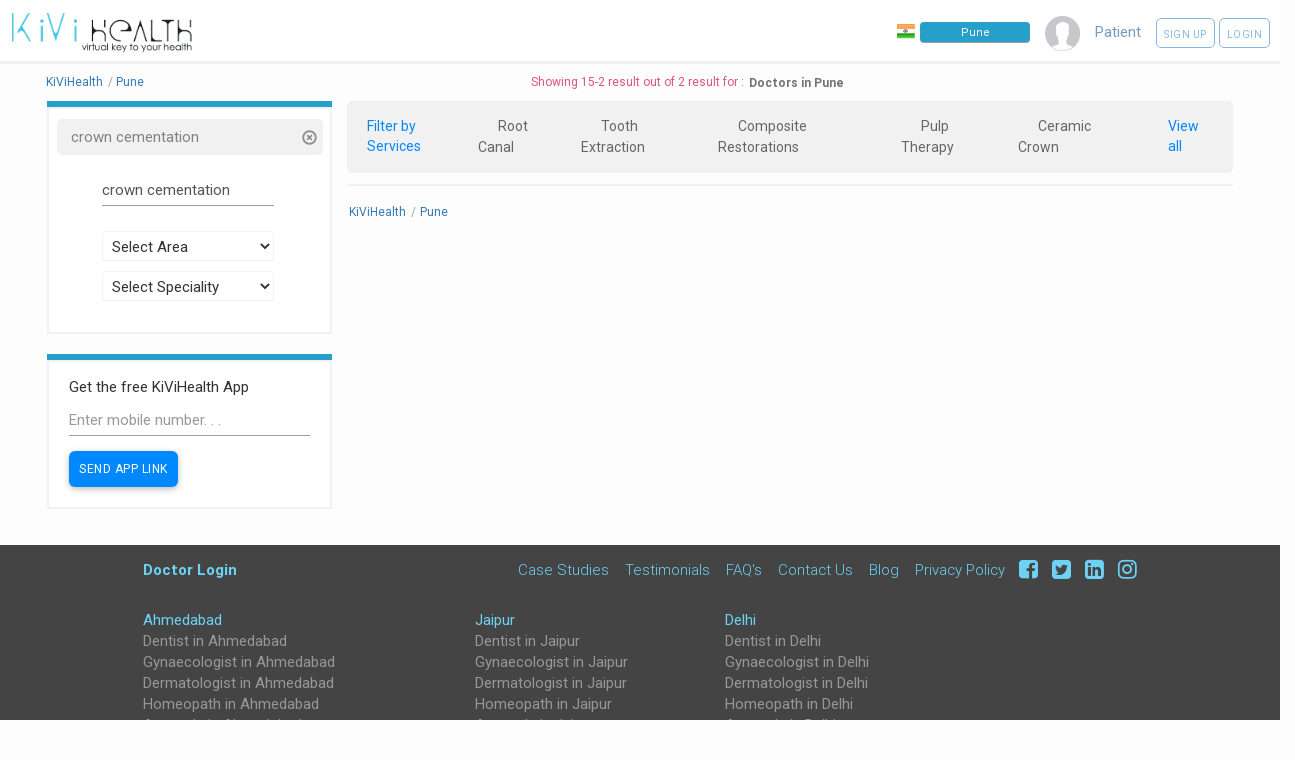

--- FILE ---
content_type: text/html; charset=UTF-8
request_url: https://kivihealth.com/service/pune/doctors/crown-cementation/2
body_size: 11732
content:
<!DOCTYPE HTML>
<html lang="en">
    <head>
        <title>
                            Crown Cementation -
                        Doctors in Pune - Book Appointment - See Profile - Read Reviews
        </title>
        <meta charset="UTF-8">
                        <meta name="viewport" content="width=device-width, initial-scale=1">
        <meta property="fb:page_id" content="434180810088531"/>
        <meta property="fb:admins" content="100000241375097, 539255534"/>
        <meta name="keywords" content="KiviHealth,crown cementation,Doctor,Pune Book online appointment with doctors, Book online appointments with diagnostic labs, Search doctors online, Search medical tests, Book health test, patients, preventive healthcare packages, KiViHealth , Buy medicines from pharmacy, Book online appointments for medical tests, Health timeline, Health checkup packages ">
        <meta name="description" property="og:description" content="">
        <meta property="og:title" content="Doctors in Pune Search doctors & tests and book online appointments with KiViHealth"/>
        <meta property="og:site_name" content="KiViHealth"/>
        <meta property="og:url" content="//kivihealth.com/"/>
        <meta property="og:image" content="https://files.kivihealth.com/images/kivi.png" />
        <meta name="robots" content="index,follow">
        <meta property="fb:app_id" content="820144991405121" />

        <link rel="stylesheet" href="https://cdn.kivihealth.com/bootstrap-star-rating/css/star-rating.min.css" />

        <script type="text/javascript" src="//ajax.googleapis.com/ajax/libs/jquery/2.2.4/jquery.min.js"></script>
        <script type="text/javascript" src="//ajax.googleapis.com/ajax/libs/jqueryui/1.11.4/jquery-ui.min.js"></script>
        <script type="text/javascript" src="https://cdn.kivihealth.com/twitter-bootstrap/3.3.6/js/bootstrap.min.js"></script>


        <link rel="stylesheet" href="https://cdn.kivihealth.com/materialize/0.97.5/css/materialize.min.css">
        <script type="text/javascript" src="https://cdn.kivihealth.com/materialize/0.97.5/js/materialize.min.js"></script>

        <link href="//fonts.googleapis.com/icon?family=Roboto|Lato" rel="stylesheet">
        <link rel="stylesheet" href="https://files.kivihealth.com/assets/css/material-font.css?v=1.0.22" />
        <link rel="stylesheet" href="https://cdn.kivihealth.com/jqueryui/1.11.4/jquery-ui.css">
        <link rel="stylesheet" href="https://files.kivihealth.com/lib/css/style.css?v=1.0.61">
        <link rel="stylesheet" href="https://cdn.kivihealth.com/font-awesome/4.6.3/css/font-awesome.min.css">

        <link rel="stylesheet" href="https://cdn.kivihealth.com/bootstrap3-dialog/1.35.2/css/bootstrap-dialog.min.css"/>
        <script type="text/javascript" src="https://cdn.kivihealth.com/bootstrap3-dialog/1.35.2/js/bootstrap-dialog.min.js"></script>
        <link rel="stylesheet" href="https://files.kivihealth.com/lib/css/index_style.css?v=1.0.61">
        <link rel="stylesheet" href="https://cdn.kivihealth.com/twitter-bootstrap/3.3.6/css/bootstrap.min.css">
        <link rel="stylesheet" href="https://files.kivihealth.com/assets/search/doctor/doctor.search.css?v=1.0.61">
        <style type="text/css">

        </style>

    </head>
    <body style="background-color:#fdfdfd;">
        <nav class="hide-on-small-only" style="box-shadow: none;border-bottom: 3px solid #f1f1f1 !important; ">
            <div class="nav-wrapper">
                <a href="/" class="" style="left:0% !important"><img src="https://files.kivihealth.com/images/kivi_logo_v1.jpg" style= "width: 180px;margin-left: 12px;height: auto"/></a>
                <ul id="nav-mobile" class="right" style="margin-right:10px">
                    <li class="navigation-item" style="margin-right: 15px;padding-top: 22px;">
                        <img src="https://files.kivihealth.com/images/india-flag.png" style= "width:18px;float:left;margin-right:5px" alt="India"/>
                        <input onClick="this.select();" type="text" class="navbar-city-switcher" id="cityBox" placeholder="Pune">
                    </li>
                    <li class="navigation-item" style="color:#789BBD;margin-right: 15px;"><img src="https://files.kivihealth.com/images/avtar110.png" style="height: 35px;width:35px"></li>

                                                                        <li class="navigation-item" style="color:#789BBD;margin-right:15px">Patient</li>
                            <li class="navigation-item">
                                <a class="waves-effect waves-light btn-large rounded-signup-button" href="/patient/login?signup=1">Sign up</a>
                                <a class="waves-effect waves-light btn-large rounded-login-button" href="/patient/login">Login</a>
                            </li>
                                                                
                </ul>
                             </div>
        </nav>
        <!-- mobile nav bar -->
        <div class="hide-on-med-and-up" style="background:#f1f1f1">
            <div class="row">
                <div class="col s12">
                    <div class="col s6 left">
                        <a href="/"><img src="https://files.kivihealth.com/images/kivihealth_logo.png" style= "float:left;width: 130px;height: 60px"/></a>
                    </div>
                    <div class="col s6 right" style="margin-top:20px;">
                        <ul style="float:right">
                        <li class="navigation-item right">
                            <img src="https://files.kivihealth.com/bundles/main/img/flag1.png" style= "width:18px;float:left" alt="India"/>
                            <input onClick="this.select();" type="text" class='navbar-city-switcher' id="cityBoxSmall" placeholder="Pune">
                        </li>
                    </ul>
                    </div>
                </div>
                <div class="col s12 center">
                    <ul>
                        <li class="navigation-item" style="color:#789BBD;"><img src="https://files.kivihealth.com/images/avtar110.png" style="height: 35px;"></li>
                                                                            <li class="navigation-item" style="color:#789BBD;margin-right:15px">Patient</li>
                            <li class="navigation-item">
                                <a class="waves-effect waves-light btn-large rounded-signup-button" href="/patient/login?signup=1">Sign up</a>
                                <a class="waves-effect waves-light btn-large rounded-login-button" href="/patient/login">Login</a>
                                <a class="waves-effect waves-light btn-large searchbutton rounded-login-button" ><i class="material-icons">search</i></a>
                            </li>
                                                                                    </ul>

                                        </div>
            </div>
        </div>

        <main>
            <div class="container" style="width:95%">
            <div id="searchContainer" style="width:100%;display: inline-block;">
                <div class="row">
                    <div id="resultsCount" class="left col-xs-12" style="color: #DC5476;text-align:center">
                        <div class="pull-left" style="padding-top: 10px;padding-right: 5px;font-size: 12px;">
                            <ul class="breadcrumb-container">
                                                                <li itemscope itemtype="http://schema.org/BreadcrumbList" position="1">
                                    <a itemprop="url" href="/"><span itemprop="name">KiViHealth</span></a><span class="breadcrumb-seperator">/</span>
                                </li>
                                                                <li itemscope itemtype="http://schema.org/BreadcrumbList" position="2">
                                    <a itemprop="url" href="/pune/doctors"><span itemprop="name">Pune</span></a>
                                                                    </li>
                                                                                            <ul>
                        </div>
                        <div style="margin-top: 10px;font-size: 12px; display: inline-flex;text-align: center;"><span>Showing 15-2 result out of 2 result for : </span><h1 style="font-weight: 600;color: #727272;margin-top: 2px;margin-bottom: 0px;font-size: 12px;margin-left: 5px;">Doctors in Pune</h1></div>
                    </div>
                    <div id="sideBar2" class="col s12 m12 l3" style="padding-top: 0px; float:left;top:90px ">
                        <div class="col s12 l12 m12" style="padding: 0px;border-bottom: 6px solid #27A0C9;">
                            <div class="col s12 m12 l12" style="padding: 0px;">

                            </div>
                        </div>
                        <div id="sideBar1" class="col s12 m12 l12" style="padding-top: 10px; float:left; ">
                            <div id="searchTitle" style="color: #337363;">
                                                                                                                                    <div class="col s12 m12 l12 filterDiv" onClick="$('#docname').val(''); $('#searchBtnNew').trigger('click');">
                                        <p class="overflow_set filterName" >&nbsp;crown cementation&nbsp;&nbsp;</p>
                                        <div class="cancelFilter" onClick="$('#docname').val(''); $('#searchBtnNew').trigger('click');" title="Remove Filter">
                                            <span class="glyphicon glyphicon-remove-circle glyphicon-align-right" aria-hidden="true"></span>
                                        </div>
                                    </div>
                                                            </div>
                            <form id="docsearchform" onsubmit="return false;">
                                <div class="form-group" >
                                    <div class="row">
                                    <div class="col s8 m8 l8" style="margin-top: 10px;margin-left: 16%;">
                                        <input type="text" id="docname" style="display: inline;font-size: 13px;" name="docname" class="form-control" placeholder="Doctor Name" value="crown cementation">
                                        <input type="hidden" id="isCoreInterestArea" value="">
                                    </div>
                                    <div class="col s8 m8 l8" style="margin-top: 10px;margin-left: 16%;">
                                        <input type="hidden" name="location" id="location" />
                                        <select class="browser-default" name='areasSelect' id='areasSelectList'>
                                            <option>Select Area</option>
                                                                                            <option>9 DRD</option>
                                                                                            <option>A.R. Shala</option>
                                                                                            <option>Adhale BK</option>
                                                                                            <option>Adivare</option>
                                                                                            <option>AFMC</option>
                                                                                            <option>Agoti</option>
                                                                                            <option>Airport Pune</option>
                                                                                            <option>Akurdi</option>
                                                                                            <option>Ala Pune</option>
                                                                                            <option>Alande</option>
                                                                                            <option>Alandi Chorachi</option>
                                                                                            <option>Alandi Devachi</option>
                                                                                            <option>Alegaon</option>
                                                                                            <option>Alegaon</option>
                                                                                            <option>Alephata</option>
                                                                                            <option>Ambade</option>
                                                                                            <option>Ambale</option>
                                                                                            <option>Ambarvet</option>
                                                                                            <option>Ambavade</option>
                                                                                            <option>Ambavane</option>
                                                                                            <option>Ambavane</option>
                                                                                            <option>Ambegaon BK</option>
                                                                                            <option>Ambeghar</option>
                                                                                            <option>Ambethan</option>
                                                                                            <option>Ambi</option>
                                                                                            <option>Amble</option>
                                                                                            <option>Amboli</option>
                                                                                            <option>Amboli</option>
                                                                                            <option>Amdabad</option>
                                                                                            <option>Ammunition Factory Khadki</option>
                                                                                            <option>Amondi</option>
                                                                                            <option>Anandnagar Pune</option>
                                                                                            <option>Anantnagar Nigade</option>
                                                                                            <option>Andgaon</option>
                                                                                            <option>Andhalgaon</option>
                                                                                            <option>Ane</option>
                                                                                            <option>Anjanavale</option>
                                                                                            <option>Anthurne</option>
                                                                                            <option>Antroli</option>
                                                                                            <option>Aptale</option>
                                                                                            <option>Apti</option>
                                                                                            <option>Armament</option>
                                                                                            <option>Arvi Haveli</option>
                                                                                            <option>Arvi Pune</option>
                                                                                            <option>Asane</option>
                                                                                            <option>Ashtapur</option>
                                                                                            <option>Audar</option>
                                                                                            <option>Aundh</option>
                                                                                            <option>Aundh Camp</option>
                                                                                            <option>Aundh T.S.</option>
                                                                                            <option>Avasari BK</option>
                                                                                            <option>Avhat</option>
                                                                                            <option>Avsari KH</option>
                                                                                            <option>Babhurdi</option>
                                                                                            <option>Bahul</option>
                                                                                            <option>Bajirao Road</option>
                                                                                            <option>Balewadi</option>
                                                                                            <option>Ballalwadi</option>
                                                                                            <option>Baner</option>
                                                                                            <option>Baner Gaon</option>
                                                                                            <option>Baner Road</option>
                                                                                            <option>Baramati</option>
                                                                                            <option>Baramati Court</option>
                                                                                            <option>Baramati MIDC</option>
                                                                                            <option>Barhanpur</option>
                                                                                            <option>Bari BK</option>
                                                                                            <option>Bavdhan</option>
                                                                                            <option>Bawada</option>
                                                                                            <option>Bazarwadi</option>
                                                                                            <option>Beam Wirelee Station</option>
                                                                                            <option>Bebedhol</option>
                                                                                            <option>Belawade</option>
                                                                                            <option>Belawadi</option>
                                                                                            <option>Belha</option>
                                                                                            <option>Belsar</option>
                                                                                            <option>Bet Narayan Maharaj</option>
                                                                                            <option>Bhadas</option>
                                                                                            <option>Bhamburde</option>
                                                                                            <option>Bhandgaon</option>
                                                                                            <option>Bhandgaon</option>
                                                                                            <option>Bhavani Peth</option>
                                                                                            <option>Bhavaninagar Pune</option>
                                                                                            <option>Bhekrai Nagar</option>
                                                                                            <option>Bhigwan</option>
                                                                                            <option>Bhigwan R S</option>
                                                                                            <option>Bhimashankar</option>
                                                                                            <option>Bhivadi</option>
                                                                                            <option>Bhivari</option>
                                                                                            <option>Bhodani</option>
                                                                                            <option>Bhondave Wadi</option>
                                                                                            <option>Bhongavali</option>
                                                                                            <option>Bhor</option>
                                                                                            <option>Bhorghar</option>
                                                                                            <option>Bhorgiri</option>
                                                                                            <option>Bhosari I.E.</option>
                                                                                            <option>Bhosarigoan</option>
                                                                                            <option>Bhose</option>
                                                                                            <option>Bhoyare</option>
                                                                                            <option>Bhugaon</option>
                                                                                            <option>Bhukum</option>
                                                                                            <option>Bhusari Colony</option>
                                                                                            <option>Bhutonde</option>
                                                                                            <option>Bibi</option>
                                                                                            <option>Bibvewadi</option>
                                                                                            <option>Bijawadi</option>
                                                                                            <option>Bopgaon</option>
                                                                                            <option>Bori</option>
                                                                                            <option>Bori Aindi</option>
                                                                                            <option>Bori BK</option>
                                                                                            <option>Bori Paradhi</option>
                                                                                            <option>Boribyal</option>
                                                                                            <option>Botanical Garden Pune</option>
                                                                                            <option>Budruk</option>
                                                                                            <option>Bund Garden Road</option>
                                                                                            <option>Burunjwadi</option>
                                                                                            <option>C D A O</option>
                                                                                            <option>C M E</option>
                                                                                            <option>Camp</option>
                                                                                            <option>Chakan</option>
                                                                                            <option>Chambli</option>
                                                                                            <option>Chandkhed</option>
                                                                                            <option>Chandoli BK</option>
                                                                                            <option>Charoli BK</option>
                                                                                            <option>Chas</option>
                                                                                            <option>Chas Pune</option>
                                                                                            <option>Chavand</option>
                                                                                            <option>Chikhalgaon</option>
                                                                                            <option>Chikhali</option>
                                                                                            <option>Chilewadi</option>
                                                                                            <option>Chimbli</option>
                                                                                            <option>Chinchani Camp</option>
                                                                                            <option>Chincholi</option>
                                                                                            <option>Chincholi</option>
                                                                                            <option>Chinchoshi</option>
                                                                                            <option>Chinchwad East</option>
                                                                                            <option>Chinchwadgaon</option>
                                                                                            <option>Cod Dehu Road</option>
                                                                                            <option>Congress House Road</option>
                                                                                            <option>Dahitane</option>
                                                                                            <option>Dalaj</option>
                                                                                            <option>Dapode</option>
                                                                                            <option>Dapodi</option>
                                                                                            <option>Dapodi Bazar</option>
                                                                                            <option>Dasve Lavasa</option>
                                                                                            <option>Dattawadi</option>
                                                                                            <option>Daund</option>
                                                                                            <option>Daundaj</option>
                                                                                            <option>Dawadi</option>
                                                                                            <option>Dawanewadi</option>
                                                                                            <option>Deccan Gymkhana</option>
                                                                                            <option>Degaon</option>
                                                                                            <option>Dehane</option>
                                                                                            <option>Dehu</option>
                                                                                            <option>Dehu Road Cantt</option>
                                                                                            <option>Delwadi</option>
                                                                                            <option>Deulgaonraja</option>
                                                                                            <option>Devale</option>
                                                                                            <option>Dhakale</option>
                                                                                            <option>Dhamane</option>
                                                                                            <option>Dhamani</option>
                                                                                            <option>Dhamari</option>
                                                                                            <option>Dhangavadi</option>
                                                                                            <option>Dhankawadi</option>
                                                                                            <option>Dhanore</option>
                                                                                            <option>Dhanore</option>
                                                                                            <option>Dhanori</option>
                                                                                            <option>Dhayari</option>
                                                                                            <option>Dhekalwadi</option>
                                                                                            <option>Dholwad</option>
                                                                                            <option>Dighi Camp</option>
                                                                                            <option>Dimbhe Colony</option>
                                                                                            <option>Dingore</option>
                                                                                            <option>Diwa</option>
                                                                                            <option>Donda</option>
                                                                                            <option>Donje</option>
                                                                                            <option>Dorlewadi</option>
                                                                                            <option>Dr.B.A. Chowk</option>
                                                                                            <option>Dukirkline</option>
                                                                                            <option>East Khadki</option>
                                                                                            <option>Eklahare</option>
                                                                                            <option>Erandawne</option>
                                                                                            <option>Ex. Serviceman Colony</option>
                                                                                            <option>Film Institute</option>
                                                                                            <option>Fulgaon</option>
                                                                                            <option>Gadad</option>
                                                                                            <option>Galandwadi</option>
                                                                                            <option>Ganegaon Dumala</option>
                                                                                            <option>Ganegaon Khalasa</option>
                                                                                            <option>Ganeshkhind</option>
                                                                                            <option>Gangapur KH</option>
                                                                                            <option>Garade</option>
                                                                                            <option>Gawadewadi</option>
                                                                                            <option>Ghodegaon Pune</option>
                                                                                            <option>Ghorpade Peth</option>
                                                                                            <option>Ghorpuri Bazar</option>
                                                                                            <option>Ghotavade</option>
                                                                                            <option>Ghotawadi</option>
                                                                                            <option>Ghotondi</option>
                                                                                            <option>Girawali</option>
                                                                                            <option>Girim</option>
                                                                                            <option>Godre</option>
                                                                                            <option>Gogalwadi E</option>
                                                                                            <option>Gohe BK</option>
                                                                                            <option>Gokhalenagar</option>
                                                                                            <option>Golegaon</option>
                                                                                            <option>Gondhale Nagar</option>
                                                                                            <option>Gopalwadi</option>
                                                                                            <option>Govt. Polytechnic</option>
                                                                                            <option>Gulani</option>
                                                                                            <option>Gulunche</option>
                                                                                            <option>Gunawadi</option>
                                                                                            <option>Gunjalwadi</option>
                                                                                            <option>Gunjawane</option>
                                                                                            <option>Gurholi</option>
                                                                                            <option>Guruwar Peth</option>
                                                                                            <option>H.E. Factory</option>
                                                                                            <option>Hadapsar</option>
                                                                                            <option>Hadpsar I.E.</option>
                                                                                            <option>Hargude</option>
                                                                                            <option>Harnas</option>
                                                                                            <option>Harni</option>
                                                                                            <option>Hatve BK</option>
                                                                                            <option>Hingangaon</option>
                                                                                            <option>Hingniberdi</option>
                                                                                            <option>Hinjewadi</option>
                                                                                            <option>Hirdoshi</option>
                                                                                            <option>Hivare</option>
                                                                                            <option>Hivare</option>
                                                                                            <option>Hivare BK</option>
                                                                                            <option>Hivare KH</option>
                                                                                            <option>Hol</option>
                                                                                            <option>I.A.T</option>
                                                                                            <option>Iaf Station</option>
                                                                                            <option>Inamgaon</option>
                                                                                            <option>Indapur</option>
                                                                                            <option>Indapur Bazar</option>
                                                                                            <option>Indrayaninagar</option>
                                                                                            <option>Induri</option>
                                                                                            <option>Infotech Park Hinjawadi</option>
                                                                                            <option>Inglun</option>
                                                                                            <option>Inglun</option>
                                                                                            <option>Ins Shivaji Lonavale</option>
                                                                                            <option>Jalgaon Kadepathar</option>
                                                                                            <option>Jambhali BK</option>
                                                                                            <option>Jambhe</option>
                                                                                            <option>Jambhori</option>
                                                                                            <option>Jambhut</option>
                                                                                            <option>Jategaon BK</option>
                                                                                            <option>Javalarjun</option>
                                                                                            <option>Jejuri</option>
                                                                                            <option>Jeur</option>
                                                                                            <option>Jhargadwadi</option>
                                                                                            <option>Jogwadi</option>
                                                                                            <option>Junnar</option>
                                                                                            <option>Kadadhe</option>
                                                                                            <option>Kadam Wak Wasti</option>
                                                                                            <option>Kadethan</option>
                                                                                            <option>Kadus</option>
                                                                                            <option>Kadve</option>
                                                                                            <option>Kaivalyadham</option>
                                                                                            <option>Kalamb</option>
                                                                                            <option>Kalamb Pune</option>
                                                                                            <option>Kalas</option>
                                                                                            <option>Kalashi</option>
                                                                                            <option>Kaldari</option>
                                                                                            <option>Kalewadi</option>
                                                                                            <option>Kalewadi</option>
                                                                                            <option>Kalthan No 1</option>
                                                                                            <option>Kalus</option>
                                                                                            <option>Kalyan</option>
                                                                                            <option>Kalyani Nagar</option>
                                                                                            <option>Kambaleshwar</option>
                                                                                            <option>Kambegi</option>
                                                                                            <option>Kamdhenunagar</option>
                                                                                            <option>Kamshet</option>
                                                                                            <option>Kamthadi</option>
                                                                                            <option>Kanakwadi</option>
                                                                                            <option>Kandali</option>
                                                                                            <option>Kangaon</option>
                                                                                            <option>Kanhe</option>
                                                                                            <option>Kanhersar</option>
                                                                                            <option>Kanhur</option>
                                                                                            <option>Kapad Ganj</option>
                                                                                            <option>Kapurhol</option>
                                                                                            <option>Karandi</option>
                                                                                            <option>Karandi BK</option>
                                                                                            <option>Karandi Khedebare</option>
                                                                                            <option>Karanjawane</option>
                                                                                            <option>Karanjawane</option>
                                                                                            <option>Karanje</option>
                                                                                            <option>Karanjgaon</option>
                                                                                            <option>Karawaghaj</option>
                                                                                            <option>Karda</option>
                                                                                            <option>Karegaon</option>
                                                                                            <option>Karegaon</option>
                                                                                            <option>Karhati</option>
                                                                                            <option>Kari</option>
                                                                                            <option>Karkhel</option>
                                                                                            <option>Karla</option>
                                                                                            <option>Karnawad</option>
                                                                                            <option>Karunj</option>
                                                                                            <option>Karve Nagar</option>
                                                                                            <option>Karvenagar</option>
                                                                                            <option>Kasari</option>
                                                                                            <option>Kasarsai</option>
                                                                                            <option>Kasarwadi</option>
                                                                                            <option>Kasba Peth</option>
                                                                                            <option>Kashedi</option>
                                                                                            <option>Kashing</option>
                                                                                            <option>Kasurdi</option>
                                                                                            <option>Katad Khana</option>
                                                                                            <option>Katfal</option>
                                                                                            <option>Kati</option>
                                                                                            <option>Katraj</option>
                                                                                            <option>Katyachiwadi</option>
                                                                                            <option>Kawtha</option>
                                                                                            <option>Kazad</option>
                                                                                            <option>Kedgaon Pune</option>
                                                                                            <option>Kelawade</option>
                                                                                            <option>Kendur</option>
                                                                                            <option>Kenjal</option>
                                                                                            <option>Kesnand</option>
                                                                                            <option>Ketkavale</option>
                                                                                            <option>Khadaki</option>
                                                                                            <option>Khadakwasla R.S.</option>
                                                                                            <option>Khadki</option>
                                                                                            <option>Khadki Bazar</option>
                                                                                            <option>Khadkumbe Exptl</option>
                                                                                            <option>Khalad</option>
                                                                                            <option>Khalumbre</option>
                                                                                            <option>Khamboli</option>
                                                                                            <option>Khamgaon</option>
                                                                                            <option>Khamgaon BK</option>
                                                                                            <option>Khamundi</option>
                                                                                            <option>Khanapur</option>
                                                                                            <option>Khanapur</option>
                                                                                            <option>Khanapur Haveli</option>
                                                                                            <option>Khandaj</option>
                                                                                            <option>Khandala</option>
                                                                                            <option>Khandi</option>
                                                                                            <option>Khandobachi Wadi</option>
                                                                                            <option>Khangaon</option>
                                                                                            <option>Khanote</option>
                                                                                            <option>Kharadi</option>
                                                                                            <option>Kharoshi</option>
                                                                                            <option>Khechare</option>
                                                                                            <option>Khed Shivapur</option>
                                                                                            <option>Khed Shivapur Baug</option>
                                                                                            <option>Khodad</option>
                                                                                            <option>Khondhwa KH</option>
                                                                                            <option>Khopodi</option>
                                                                                            <option>Khor</option>
                                                                                            <option>Khorochi</option>
                                                                                            <option>Khubi</option>
                                                                                            <option>Khutbhav</option>
                                                                                            <option>Kikvi</option>
                                                                                            <option>Kiwale</option>
                                                                                            <option>Kiwale</option>
                                                                                            <option>Kodapur</option>
                                                                                            <option>Kodit</option>
                                                                                            <option>Kohinde BK</option>
                                                                                            <option>Kolawade</option>
                                                                                            <option>Kolvadi</option>
                                                                                            <option>Kolvihire</option>
                                                                                            <option>Kolwadi</option>
                                                                                            <option>Kolwadi</option>
                                                                                            <option>Kolwan</option>
                                                                                            <option>Kondhanpur</option>
                                                                                            <option>Kondhapuri</option>
                                                                                            <option>Kondhawale</option>
                                                                                            <option>Kondhwa BK</option>
                                                                                            <option>Kondhwa Lh</option>
                                                                                            <option>Kondhwal</option>
                                                                                            <option>Koregaon Bhima</option>
                                                                                            <option>Koregaon Bhivar</option>
                                                                                            <option>Koregaon Mul</option>
                                                                                            <option>Koregaon Park</option>
                                                                                            <option>Korhale BK</option>
                                                                                            <option>Korhale KH</option>
                                                                                            <option>Kothale</option>
                                                                                            <option>Kothrud</option>
                                                                                            <option>Kothrud</option>
                                                                                            <option>Koyali</option>
                                                                                            <option>Kude BK</option>
                                                                                            <option>Kudje</option>
                                                                                            <option>Kule</option>
                                                                                            <option>Kunjirwadi</option>
                                                                                            <option>Kuran</option>
                                                                                            <option>Kuran BK</option>
                                                                                            <option>Kuravali</option>
                                                                                            <option>Kurkumbh</option>
                                                                                            <option>Kurkundi</option>
                                                                                            <option>Kuruli</option>
                                                                                            <option>Kurungwadi</option>
                                                                                            <option>Kurwande</option>
                                                                                            <option>Kurwandi</option>
                                                                                            <option>Kusgaon</option>
                                                                                            <option>Kusgaon</option>
                                                                                            <option>Kusgaon BK</option>
                                                                                            <option>Kushire BK</option>
                                                                                            <option>Kusur</option>
                                                                                            <option>Lakhangaon</option>
                                                                                            <option>Lakhewadi</option>
                                                                                            <option>Landewadi</option>
                                                                                            <option>Lasurna</option>
                                                                                            <option>Late</option>
                                                                                            <option>Law College Road</option>
                                                                                            <option>Lawale</option>
                                                                                            <option>Lohogaon</option>
                                                                                            <option>Lokmanya Bal Gangadhar Tilak Rd</option>
                                                                                            <option>Lokmanyanagar</option>
                                                                                            <option>Lonavala</option>
                                                                                            <option>Lonavala Bazar</option>
                                                                                            <option>Loni Bhapkar</option>
                                                                                            <option>Loni Deokar</option>
                                                                                            <option>Loni Dhamani</option>
                                                                                            <option>Loni Kalbhor</option>
                                                                                            <option>Lonikand</option>
                                                                                            <option>M.Phulenagar</option>
                                                                                            <option>Madanwadi</option>
                                                                                            <option>Madh</option>
                                                                                            <option>Madhukarnagar Patas</option>
                                                                                            <option>Mahalunge Ingale</option>
                                                                                            <option>Mahalunge Padwal</option>
                                                                                            <option>Mahude BK</option>
                                                                                            <option>Mahur</option>
                                                                                            <option>Malad</option>
                                                                                            <option>Malad</option>
                                                                                            <option>Malawali</option>
                                                                                            <option>Male</option>
                                                                                            <option>Male</option>
                                                                                            <option>Malegaon BK</option>
                                                                                            <option>Malegaon IRR Colony</option>
                                                                                            <option>Malewadi</option>
                                                                                            <option>Malshiras</option>
                                                                                            <option>Malthan</option>
                                                                                            <option>Malthan</option>
                                                                                            <option>Manappawasti</option>
                                                                                            <option>Manchar</option>
                                                                                            <option>Mandave</option>
                                                                                            <option>Mandavgan Farata</option>
                                                                                            <option>Mandhar</option>
                                                                                            <option>Mandki</option>
                                                                                            <option>Mandvi BK</option>
                                                                                            <option>Mangalwar Peth Pune</option>
                                                                                            <option>Mangaon</option>
                                                                                            <option>Mangrul</option>
                                                                                            <option>Manikdoh</option>
                                                                                            <option>Manjal Asani</option>
                                                                                            <option>Manjari BK</option>
                                                                                            <option>Manjari Farm</option>
                                                                                            <option>Margasni</option>
                                                                                            <option>Markal</option>
                                                                                            <option>Market Yard Pune</option>
                                                                                            <option>Marunji</option>
                                                                                            <option>Masulkar Colony</option>
                                                                                            <option>Mavdi Kade Pathar</option>
                                                                                            <option>Medad</option>
                                                                                            <option>Mekhali</option>
                                                                                            <option>Midc Kurkumbh</option>
                                                                                            <option>Midc Ranjangaon Ganpati</option>
                                                                                            <option>Model Colony</option>
                                                                                            <option>Mohamadwadi</option>
                                                                                            <option>Morgaon</option>
                                                                                            <option>Mose KH</option>
                                                                                            <option>Moshi</option>
                                                                                            <option>Mudhale</option>
                                                                                            <option>Mukhai</option>
                                                                                            <option>Mukund Nagar</option>
                                                                                            <option>Mukundnagar</option>
                                                                                            <option>Mundhva</option>
                                                                                            <option>Mundhva AV</option>
                                                                                            <option>Murti Modhave</option>
                                                                                            <option>Murum</option>
                                                                                            <option>Muthe</option>
                                                                                            <option>N I B M</option>
                                                                                            <option>N.C.L. Pune</option>
                                                                                            <option>N.D.A. Khadakwasla</option>
                                                                                            <option>N.I.A.</option>
                                                                                            <option>N.W. College</option>
                                                                                            <option>Naiphad</option>
                                                                                            <option>Nalavane</option>
                                                                                            <option>Nana Peth</option>
                                                                                            <option>Nanded</option>
                                                                                            <option>Nandgaon</option>
                                                                                            <option>Nane</option>
                                                                                            <option>Nangaon</option>
                                                                                            <option>Nanvij</option>
                                                                                            <option>Narayan Peth</option>
                                                                                            <option>Narayangaon</option>
                                                                                            <option>Narhe</option>
                                                                                            <option>Narodi</option>
                                                                                            <option>Nasrapur</option>
                                                                                            <option>Natambi</option>
                                                                                            <option>Nathachi Wadi</option>
                                                                                            <option>Navsahyadri</option>
                                                                                            <option>Naygaon</option>
                                                                                            <option>Naygaon</option>
                                                                                            <option>Nazare</option>
                                                                                            <option>Nazare Kade Pathar</option>
                                                                                            <option>Nehrunagar Pune</option>
                                                                                            <option>Nere</option>
                                                                                            <option>Netwad</option>
                                                                                            <option>Nhavare</option>
                                                                                            <option>Nhavi</option>
                                                                                            <option>Nhavi</option>
                                                                                            <option>Nigadi</option>
                                                                                            <option>Nighoje</option>
                                                                                            <option>Nimbut</option>
                                                                                            <option>Nimgaon Bhogi</option>
                                                                                            <option>Nimgaon Ketki</option>
                                                                                            <option>Nimgaon Khed</option>
                                                                                            <option>Nimgaon Mahalungi</option>
                                                                                            <option>Nimgaon Sava</option>
                                                                                            <option>Nimgiri</option>
                                                                                            <option>Nimone</option>
                                                                                            <option>Nimsakhar</option>
                                                                                            <option>Nira R S</option>
                                                                                            <option>Nirawaghaj</option>
                                                                                            <option>Nirgude</option>
                                                                                            <option>Nirgude</option>
                                                                                            <option>Nirgudsar</option>
                                                                                            <option>Nirvi</option>
                                                                                            <option>Nirwangi</option>
                                                                                            <option>Ordanance Dep Talegaon Dabhade</option>
                                                                                            <option>Ordnance Factory Dehu Road</option>
                                                                                            <option>Osade</option>
                                                                                            <option>Otur</option>
                                                                                            <option>Ozar</option>
                                                                                            <option>P.C.N.T.</option>
                                                                                            <option>Pabal</option>
                                                                                            <option>Pabe</option>
                                                                                            <option>Padvi</option>
                                                                                            <option>Pait</option>
                                                                                            <option>Palasdeo</option>
                                                                                            <option>Palu</option>
                                                                                            <option>Panawadi</option>
                                                                                            <option>Pandare</option>
                                                                                            <option>Pandheshwar</option>
                                                                                            <option>Pangare</option>
                                                                                            <option>Pangari</option>
                                                                                            <option>Panshet</option>
                                                                                            <option>Pargaon</option>
                                                                                            <option>Pargaon Memane</option>
                                                                                            <option>Pargaon Tarfe Ala</option>
                                                                                            <option>Pargaon Tarfe Avasari</option>
                                                                                            <option>Pargaon Tarfe Khed</option>
                                                                                            <option>Pargaon Tarfe Madh</option>
                                                                                            <option>Parinche</option>
                                                                                            <option>Parunde</option>
                                                                                            <option>Parvati</option>
                                                                                            <option>Parvati Gaon</option>
                                                                                            <option>Parvati Paytha</option>
                                                                                            <option>Parwadi</option>
                                                                                            <option>Pashan</option>
                                                                                            <option>Pasure</option>
                                                                                            <option>Patas</option>
                                                                                            <option>Paud</option>
                                                                                            <option>Paud Road</option>
                                                                                            <option>Paud Road</option>
                                                                                            <option>Pawananagar</option>
                                                                                            <option>Perne</option>
                                                                                            <option>Peth Pune</option>
                                                                                            <option>Phulawade</option>
                                                                                            <option>Phursungi</option>
                                                                                            <option>Pimpalgaon Joga</option>
                                                                                            <option>Pimpalgaon Mahalunge</option>
                                                                                            <option>Pimpalgaon Tarfa Narayangaon</option>
                                                                                            <option>Pimpalgaon Tarfe Chakan</option>
                                                                                            <option>Pimpalgaon Tarfe Ghoda</option>
                                                                                            <option>Pimpali</option>
                                                                                            <option>Pimpalwandi Pune</option>
                                                                                            <option>Pimparkhed</option>
                                                                                            <option>Pimple</option>
                                                                                            <option>Pimple Gurav</option>
                                                                                            <option>Pimple Nilakh</option>
                                                                                            <option>Pimple Saudagar</option>
                                                                                            <option>Pimpri</option>
                                                                                            <option>Pimpri BK</option>
                                                                                            <option>Pimpri BK</option>
                                                                                            <option>Pimpri Chinchwad</option>
                                                                                            <option>Pimpri Colony</option>
                                                                                            <option>Pimpri P F</option>
                                                                                            <option>Pimpri Pendhar</option>
                                                                                            <option>Pimpri Sandas</option>
                                                                                            <option>Pimpri Waghire</option>
                                                                                            <option>Pimpri-Chinchwad</option>
                                                                                            <option>Pimpri-Chinchwad</option>
                                                                                            <option>Pimpri-Chinchwad</option>
                                                                                            <option>Pingori</option>
                                                                                            <option>Pirangut</option>
                                                                                            <option>Pisarve</option>
                                                                                            <option>Pisavare</option>
                                                                                            <option>Pokhari</option>
                                                                                            <option>Pomgaon</option>
                                                                                            <option>Punawale</option>
                                                                                            <option>Pune Cantt East</option>
                                                                                            <option>Pune City H.O</option>
                                                                                            <option>Pune H.O</option>
                                                                                            <option>Pune New Bazar</option>
                                                                                            <option>R P T S Khandala</option>
                                                                                            <option>Rahu</option>
                                                                                            <option>Rahu Pimpalgaon</option>
                                                                                            <option>Rajegaon</option>
                                                                                            <option>Rajewadi</option>
                                                                                            <option>Rajgurunagar</option>
                                                                                            <option>Rajpur</option>
                                                                                            <option>Rajur</option>
                                                                                            <option>Rajuri</option>
                                                                                            <option>Rajuri</option>
                                                                                            <option>Rakh</option>
                                                                                            <option>Rangaon</option>
                                                                                            <option>Range Hills</option>
                                                                                            <option>Ranjane</option>
                                                                                            <option>Ranjangaon Ganpati</option>
                                                                                            <option>Ranjangaon Sandas</option>
                                                                                            <option>Ranjani</option>
                                                                                            <option>Ranmala</option>
                                                                                            <option>Rase</option>
                                                                                            <option>Rashtra Bhasha Bhavan</option>
                                                                                            <option>Rasta Peth</option>
                                                                                            <option>Ravangaon</option>
                                                                                            <option>Ravet</option>
                                                                                            <option>Raviwar Peth</option>
                                                                                            <option>Rayari</option>
                                                                                            <option>Redni</option>
                                                                                            <option>Retwadi</option>
                                                                                            <option>Rihe</option>
                                                                                            <option>Rohokadi</option>
                                                                                            <option>Roti</option>
                                                                                            <option>Rule</option>
                                                                                            <option>Rupeenagar</option>
                                                                                            <option>S R P F Daund</option>
                                                                                            <option>S.P. College</option>
                                                                                            <option>S.S.C.Exam Board</option>
                                                                                            <option>Saburdi</option>
                                                                                            <option>Sachapir Street</option>
                                                                                            <option>Sadalgaon</option>
                                                                                            <option>Sadashiv Peth</option>
                                                                                            <option>Sadumbre</option>
                                                                                            <option>Sahajpurwadi</option>
                                                                                            <option>Sakhar</option>
                                                                                            <option>Sakore</option>
                                                                                            <option>Sakori Tarfe Belha</option>
                                                                                            <option>Sakurde</option>
                                                                                            <option>Sal</option>
                                                                                            <option>Salisbury Park</option>
                                                                                            <option>Salumbre</option>
                                                                                            <option>Sanaswadi</option>
                                                                                            <option>Sandbhorwadi Exptl</option>
                                                                                            <option>Sangamner</option>
                                                                                            <option>Sangavi</option>
                                                                                            <option>Sangavi</option>
                                                                                            <option>Sangrun</option>
                                                                                            <option>Sangvi</option>
                                                                                            <option>Sansar</option>
                                                                                            <option>Sapkalwadi</option>
                                                                                            <option>Sarati</option>
                                                                                            <option>Sarole</option>
                                                                                            <option>Sasanenagar</option>
                                                                                            <option>Saswad</option>
                                                                                            <option>Sate</option>
                                                                                            <option>Saval</option>
                                                                                            <option>Savargaon</option>
                                                                                            <option>Savindane</option>
                                                                                            <option>Saygaon</option>
                                                                                            <option>Shaniwar Peth Pune</option>
                                                                                            <option>Shelgaon</option>
                                                                                            <option>Shere</option>
                                                                                            <option>Shetfalgade</option>
                                                                                            <option>Shetphal Haveli</option>
                                                                                            <option>Shiavane</option>
                                                                                            <option>Shikrapur</option>
                                                                                            <option>Shind</option>
                                                                                            <option>Shindavane</option>
                                                                                            <option>Shindewadi</option>
                                                                                            <option>Shinoli</option>
                                                                                            <option>Shirapur</option>
                                                                                            <option>Shirasane</option>
                                                                                            <option>Shirasgaonkata</option>
                                                                                            <option>Shiravali</option>
                                                                                            <option>Shirgaon</option>
                                                                                            <option>Shirgaon</option>
                                                                                            <option>Shirkoli</option>
                                                                                            <option>Shiroli</option>
                                                                                            <option>Shiroli B K</option>
                                                                                            <option>Shirsatwadi</option>
                                                                                            <option>Shirsuphal</option>
                                                                                            <option>Shirur Pune</option>
                                                                                            <option>Shivaji Housing Society</option>
                                                                                            <option>Shivaji Nagar</option>
                                                                                            <option>Shivajinagar</option>
                                                                                            <option>Shivajinagar H.O</option>
                                                                                            <option>Shivajinagar Pune</option>
                                                                                            <option>Shivali</option>
                                                                                            <option>Shivane</option>
                                                                                            <option>Shivare</option>
                                                                                            <option>Shivari</option>
                                                                                            <option>Shive</option>
                                                                                            <option>Shivnagar</option>
                                                                                            <option>Shriprayagdham</option>
                                                                                            <option>Shukrawar Peth Pune</option>
                                                                                            <option>Sinhgad Technical Education Society</option>
                                                                                            <option>Solu</option>
                                                                                            <option>Someshwarnagar</option>
                                                                                            <option>Sonari</option>
                                                                                            <option>Songaon</option>
                                                                                            <option>Sopannagar</option>
                                                                                            <option>Srpf</option>
                                                                                            <option>Supa Pune</option>
                                                                                            <option>Surwad</option>
                                                                                            <option>Sus</option>
                                                                                            <option>Swargate</option>
                                                                                            <option>Swargate Chowk</option>
                                                                                            <option>T.V. Nagar</option>
                                                                                            <option>Takali Bhima</option>
                                                                                            <option>Takave KH</option>
                                                                                            <option>Takawe BK</option>
                                                                                            <option>Taklihaji</option>
                                                                                            <option>Talegaon Dabhade</option>
                                                                                            <option>Talegaon Dhamdhere</option>
                                                                                            <option>Talegaon G H</option>
                                                                                            <option>Taleghar</option>
                                                                                            <option>Taleran</option>
                                                                                            <option>Talwade</option>
                                                                                            <option>Tambad</option>
                                                                                            <option>Tambe</option>
                                                                                            <option>Tandali</option>
                                                                                            <option>Tandulwadi</option>
                                                                                            <option>Taparewadi</option>
                                                                                            <option>Tav</option>
                                                                                            <option>Tavshi</option>
                                                                                            <option>Tekawade</option>
                                                                                            <option>Telewadi</option>
                                                                                            <option>Thathawade</option>
                                                                                            <option>Thergaon</option>
                                                                                            <option>Theur</option>
                                                                                            <option>Thugaon</option>
                                                                                            <option>Tirpad</option>
                                                                                            <option>Titeghar</option>
                                                                                            <option>Tiwai Hills</option>
                                                                                            <option>Tokawade</option>
                                                                                            <option>Tondal</option>
                                                                                            <option>Udapur</option>
                                                                                            <option>Udhat</option>
                                                                                            <option>Umbraj</option>
                                                                                            <option>Umbre Navlakh</option>
                                                                                            <option>Undawadi K P</option>
                                                                                            <option>Undawadi Supa</option>
                                                                                            <option>Uralgaon</option>
                                                                                            <option>Uravade</option>
                                                                                            <option>Urse</option>
                                                                                            <option>Uruli Devachi</option>
                                                                                            <option>Urulikanchan</option>
                                                                                            <option>Utchil</option>
                                                                                            <option>Utroli</option>
                                                                                            <option>Uttamnagar</option>
                                                                                            <option>Vada Pune</option>
                                                                                            <option>Vadaj</option>
                                                                                            <option>Vadapuri</option>
                                                                                            <option>Vadebholhai</option>
                                                                                            <option>Vadeshwar</option>
                                                                                            <option>Vadgaon Anand</option>
                                                                                            <option>Vadgaon Budruk</option>
                                                                                            <option>Vadgaon Dalache</option>
                                                                                            <option>Vadgaon Ghenanad</option>
                                                                                            <option>Vadgaon Kandali</option>
                                                                                            <option>Vadgaon Kashimbeg</option>
                                                                                            <option>Vadgaon Nimbalkar</option>
                                                                                            <option>Vadgaon Peer</option>
                                                                                            <option>Vadgaon Pune</option>
                                                                                            <option>Vadgaon Rasai</option>
                                                                                            <option>Vadgaon Sahani</option>
                                                                                            <option>Vadgaon Sheri</option>
                                                                                            <option>Vadhu BK</option>
                                                                                            <option>Vadki</option>
                                                                                            <option>Vagholi</option>
                                                                                            <option>Valati</option>
                                                                                            <option>Valha</option>
                                                                                            <option>Vanpuri</option>
                                                                                            <option>Vaphgaon</option>
                                                                                            <option>Varale</option>
                                                                                            <option>Vardade</option>
                                                                                            <option>Varkute KH</option>
                                                                                            <option>Varodi KH</option>
                                                                                            <option>Varoti BK</option>
                                                                                            <option>Varude</option>
                                                                                            <option>Varude</option>
                                                                                            <option>Varvand</option>
                                                                                            <option>Varye BK</option>
                                                                                            <option>Vasuli</option>
                                                                                            <option>Veer</option>
                                                                                            <option>Vehergaon</option>
                                                                                            <option>Velhe</option>
                                                                                            <option>Velu</option>
                                                                                            <option>Velvand</option>
                                                                                            <option>Venavadi</option>
                                                                                            <option>Vetale</option>
                                                                                            <option>Vidyanagar Pune</option>
                                                                                            <option>Viman nagar</option>
                                                                                            <option>Vishnupuri</option>
                                                                                            <option>Vishrantwadi</option>
                                                                                            <option>Vithalwadi</option>
                                                                                            <option>Vyahali</option>
                                                                                            <option>Waghapur</option>
                                                                                            <option>Wagholi</option>
                                                                                            <option>wakad</option>
                                                                                            <option>Wakad</option>
                                                                                            <option>Waki</option>
                                                                                            <option>Waki BK</option>
                                                                                            <option>Walchandnagar</option>
                                                                                            <option>Walki</option>
                                                                                            <option>Walunj</option>
                                                                                            <option>Wangani</option>
                                                                                            <option>Wanowarie</option>
                                                                                            <option>Warje</option>
                                                                                            <option>Washere</option>
                                                                                            <option>Watluj</option>
                                                                                            <option>Winzer</option>
                                                                                            <option>Yamunanagar</option>
                                                                                            <option>Yavat</option>
                                                                                            <option>Yavat R S</option>
                                                                                            <option>Yedgaon</option>
                                                                                            <option>Yenere</option>
                                                                                            <option>Yeniye BK</option>
                                                                                            <option>Yerwada</option>
                                                                                            <option>Yerwada T.S.</option>
                                                                                    </select>
                                    </div>
                                    <div class="col s8 m8 l8" style="margin-top: 10px;margin-left: 16%;">
                                        <input type="hidden" name="speciality" id="speciality" />
                                        <select class="browser-default" name='specialitySelect' id='specialitySelectList'>
                                            <option>Select Speciality</option>
                                                                                            <option>Abdominoplasty</option>
                                                                                            <option>Acupuncturist</option>
                                                                                            <option>Addiction Psychiatrist</option>
                                                                                            <option>Adult Psychiatrist</option>
                                                                                            <option>Aesthetic Cosmetologist</option>
                                                                                            <option>Allergist</option>
                                                                                            <option>Anaesthesiologist</option>
                                                                                            <option>Audiologist</option>
                                                                                            <option>Audiologist and Speech Therapist</option>
                                                                                            <option>Ayurveda</option>
                                                                                            <option>Beauty Therapist</option>
                                                                                            <option>Cardio Surgeon</option>
                                                                                            <option>Cardiologist</option>
                                                                                            <option>Cardiovascular Surgeon</option>
                                                                                            <option>Chest Physician</option>
                                                                                            <option>Chiropractor</option>
                                                                                            <option>Clinical Psychologist</option>
                                                                                            <option>Consultant Physician</option>
                                                                                            <option>Cosmetic Gynecology</option>
                                                                                            <option>Cosmetologist</option>
                                                                                            <option>Critical Care</option>
                                                                                            <option>Dental Surgeon</option>
                                                                                            <option>Dentist</option>
                                                                                            <option>Dermatologist</option>
                                                                                            <option>Dermatologist Cosmetologist</option>
                                                                                            <option>Diabetologist</option>
                                                                                            <option>Dietitian</option>
                                                                                            <option>Electohomeopathy</option>
                                                                                            <option>Emergency Medicine</option>
                                                                                            <option>Emotionalwellbeing</option>
                                                                                            <option>Endocrinologist</option>
                                                                                            <option>Endodontist</option>
                                                                                            <option>Endovascular Surgeon</option>
                                                                                            <option>ENT Specialist</option>
                                                                                            <option>Eye Surgeon</option>
                                                                                            <option>Family Physician</option>
                                                                                            <option>Gastro Physician</option>
                                                                                            <option>Gastro Surgeon</option>
                                                                                            <option>Gastroenterologist</option>
                                                                                            <option>General Medicine</option>
                                                                                            <option>General Medicine Therapeutics Endocrinology</option>
                                                                                            <option>General Physician</option>
                                                                                            <option>General Physician Diabetologist</option>
                                                                                            <option>General Practice</option>
                                                                                            <option>General Practitioner</option>
                                                                                            <option>General Surgeon</option>
                                                                                            <option>General Surgery</option>
                                                                                            <option>Genetic Counsellor</option>
                                                                                            <option>Geriatrician</option>
                                                                                            <option>Gynaecologist</option>
                                                                                            <option>Gynecologist Obstetrician</option>
                                                                                            <option>Haemotologist</option>
                                                                                            <option>Hair Stylist</option>
                                                                                            <option>Health Psychologist</option>
                                                                                            <option>Hepatologist</option>
                                                                                            <option>Homeopath</option>
                                                                                            <option>Implantologist</option>
                                                                                            <option>Infectious Disease</option>
                                                                                            <option>Integrative Nutrition Scientist &amp; Dietetics</option>
                                                                                            <option>Intensive Care</option>
                                                                                            <option>Internal Medicine</option>
                                                                                            <option>Interventional Pain Physician</option>
                                                                                            <option>Interventional Radiologist</option>
                                                                                            <option>Interventional Radiologist and Endovascular Specialist</option>
                                                                                            <option>JivikaVaccination</option>
                                                                                            <option>Kidney Transplant Surgeon</option>
                                                                                            <option>Laparoscopic Surgeon</option>
                                                                                            <option>Liver Transplant Surgeon</option>
                                                                                            <option>Maxillofacial Surgery</option>
                                                                                            <option>Naturopathy</option>
                                                                                            <option>Nephrologist</option>
                                                                                            <option>Neuro Physician</option>
                                                                                            <option>Neuro Surgeon</option>
                                                                                            <option>Neurologist</option>
                                                                                            <option>Neuropsychiatrist</option>
                                                                                            <option>NeuroSurgery </option>
                                                                                            <option>Nutritionist</option>
                                                                                            <option>Occupational Therapist</option>
                                                                                            <option>Oncologist</option>
                                                                                            <option>Oncosurgeon</option>
                                                                                            <option>Ophthalmologist</option>
                                                                                            <option>Oral maxillofacial surgeon</option>
                                                                                            <option>Oral Medicine and Radiology</option>
                                                                                            <option>Oral Surgeon</option>
                                                                                            <option>Orthodontist</option>
                                                                                            <option>Orthopaedician</option>
                                                                                            <option>Orthopedic Surgeon</option>
                                                                                            <option>Osteopathy</option>
                                                                                            <option>Otolaryngology</option>
                                                                                            <option>Pain Physician   </option>
                                                                                            <option>Pathologist</option>
                                                                                            <option>Pediatric Dentist</option>
                                                                                            <option>Pediatric Dermatologist</option>
                                                                                            <option>Pediatric Endocrinologist</option>
                                                                                            <option>Pediatric Gastroenterologist</option>
                                                                                            <option>Pediatric Occupational Therapist</option>
                                                                                            <option>Pediatric Orthopaedic Surgeon</option>
                                                                                            <option>Pediatric Orthopedician</option>
                                                                                            <option>Pediatric Physiotherapist</option>
                                                                                            <option>Pediatric Speech Therapist</option>
                                                                                            <option>Pediatric Surgeon</option>
                                                                                            <option>Pediatrician</option>
                                                                                            <option>Periodontist</option>
                                                                                            <option>Physiotherapist</option>
                                                                                            <option>Physiotherapist JHH</option>
                                                                                            <option>Piles Specialists</option>
                                                                                            <option>Plastic Surgeon</option>
                                                                                            <option>Podiatrician</option>
                                                                                            <option>Preventive Dentist</option>
                                                                                            <option>Proctologist</option>
                                                                                            <option>Prosthetist &amp; Orthotist</option>
                                                                                            <option>Prosthodontist</option>
                                                                                            <option>Psychiatrist</option>
                                                                                            <option>Psychologist</option>
                                                                                            <option>Pulmonologist</option>
                                                                                            <option>Radiologist</option>
                                                                                            <option>Rheumatologist</option>
                                                                                            <option>Sales</option>
                                                                                            <option>Sexologist</option>
                                                                                            <option>Siddha</option>
                                                                                            <option>Skin Specialist</option>
                                                                                            <option>Sleep Specialist</option>
                                                                                            <option>Spine Surgeon</option>
                                                                                            <option>Sports Medicine</option>
                                                                                            <option>Stomatologist</option>
                                                                                            <option>Thoracic Surgeon</option>
                                                                                            <option>Transplant Surgeon</option>
                                                                                            <option>Unani</option>
                                                                                            <option>Urogynecologist</option>
                                                                                            <option>Urologist</option>
                                                                                            <option>Vascular Surgeon</option>
                                                                                            <option>Veterinary</option>
                                                                                            <option>Vulvovaginal Aesthetic Surgeon</option>
                                                                                    </select>
                                    </div>
                                    </div>

                                    <script>
                                        $('#areasSelectList').on('change', function(){
                                            $('#areasSelectList').val($(this).val());
                                            $("#searchBtnNew").trigger("click");
                                        });
                                        $('#specialitySelectList').on('change', function(){
                                            $('#speciality').val($(this).val());
                                            $("#searchBtnNew").trigger("click");
                                        });
                                                                                                                    </script>
                                    <div class="col-xs-12" style="margin-top: 10px;">
                                        <input type="submit" style="font-size: 14px; padding-left: 20px; padding-right: 20px; background-color: #337363;" value="Search" class="btn btn-default btnSearchBtn hidden" id="searchBtnNew">
                                    </div>
                                </div>
                            </form>
                                                                                        

                                                                                                                                            <div class="famous-areas" style="color:#5d5a5a;">
                                                                                            </div>
                        </div><!-- END OF SEARCHBOX -->
                        <div class="col s12 l12 m12" style="padding: 0px;border-bottom: 6px solid #27A0C9;margin-top:20px;">
                            <div class="col s12 m12 l12" style="padding: 0px;">

                            </div>
                        </div>
                        <div id="sideBar1" class="col s12 m12 l12" style="padding-top: 10px; float:left; ">
                            <div class="row">
                                <div class="col-xs-12" style="padding-left: 20px !important;padding-right: 20px !important;">
                                    <form class="download-form" name="submit-number" method="post">
                                        <div class="title" style="margin-top:5px;">
                                            Get the free KiViHealth App
                                        </div>
                                        <input id="input-number" name="mobile_number" class="form-control input-sm" type="text" value="" maxlength="10" placeholder="Enter mobile number. . ." style="padding-top: 7px;">
                                        <input class="btn btn-success btn-sm fancybox" type="button" id="sendapplink" value="Send App Link" style="border: none;background: #08f;margin-right:10px;border-radius: 6px;font-size: 12px !important;">
                                    </form>
                                </div>
                            </div>
                        </div>
                        <div id="feedDiv" class="col s12 m12 l12" style="padding-top: 10px; float:left; ">
                                                    </div>
                    </div>
                    <!-- top bar for search -->

                    <img src="https://files.kivihealth.com/images/bx_loader.gif" id='imgLoader' style='display: block; position: absolute; left: 0; top: 350px; right: 0; margin: auto; z-index: 5;'>
                    <div id="searchResults" class="searchresults col s12 l9 m12" id="docs">
                        <!-- deletedfrom here -->
                                                                            <div class="filtercontainer" style="">
                                <div style="display: flex;justify-content: space-between;">
                                    <p style="margin: 0px;color: #08f;font-size: 14px;margin-right: 10px;">Filter by Services</p>
                                                                                                                                                                                        <div class="servicelist" style="">
                                                                                    <div><a class="filter-item" href="/service/pune/doctors/root-canal">Root Canal</a></div>
                                                                                    <div><a class="filter-item" href="/service/pune/doctors/tooth-extraction">Tooth Extraction</a></div>
                                                                                    <div><a class="filter-item" href="/service/pune/doctors/composite-restorations">Composite Restorations</a></div>
                                                                                    <div><a class="filter-item" href="/service/pune/doctors/pulp-therapy">Pulp Therapy</a></div>
                                                                                    <div><a class="filter-item" href="/service/pune/doctors/ceramic-crown">Ceramic Crown</a></div>
                                                                            </div>
                                </div>
                                <div style="display: flex;justify-content: space-between;">
                                    <div class="filter-item" style="margin-right: 0px;color: #08f;font-size: 14px;" data-toggle="modal" data-target="#claimdialoge">View all</div>
                                </div>
                            </div>
                                                <div class="searchContainer">
                                                             <!-- Because first line is ZEROth Line, and I'm too lazy to put the counter at bottom :( - Deepak -->
                                                                                    </div>
                        <div class="row" style="margin-top: 15px; margin-bottom: 0px;margin-left: 2px;">
                            <ul class="breadcrumb-container">
                                                                <li itemscope itemtype="http://schema.org/BreadcrumbList" position="1">
                                    <a itemprop="url" href="/"><span itemprop="name">KiViHealth</span></a><span class="breadcrumb-seperator">/</span>
                                </li>
                                                                <li itemscope itemtype="http://schema.org/BreadcrumbList" position="2">
                                    <a itemprop="url" href="/pune/doctors"><span itemprop="name">Pune</span></a>
                                                                    </li>
                                                                                            <ul>
                        </div>
                        <div class="row text-center">
                            <div class="pagination">
                                                            </div>
                        </div>
                        <div class="row" style="margin-bottom:0px;">
                                                    </div>
                    </div>
                </div>
            </div>
        </div>
                            <div id="claimdialoge" class="modal fade in" tabindex="-1" role="dialog">
                <div class="modal-dialog" role="document">
                    <div class="modal-content">
                        <div class="modal-header">
                            <h4 class="modal-title">Search Services</h4>
                        </div>
                        <div class="modal-body" style="padding-top:0px;max-height:450px;overflow-y:auto;padding-left:0px;padding-right:0px">
                            <div class="service-search-container">
                                <form>
                                    <div class="form-group" style="margin-bottom: 0px;">
                                        <input type="email" class="form-control service-search" id="servicesearch" placeholder="Search Your Service here">
                                    </div>
                                </form>
                            </div>
                            <div id="authorizeClaimSection" style="height: 350px; overflow-y: auto;">
                                <div class="result-container">
                                                                                                                                                    
                                                                            <div class="row result-item service" data-item-name="Abscess Drainage">
                                            <a href="/service/pune/doctors/abscess-drainage/2">
                                                <span>Abscess Drainage</span>
                                            </a>
                                        </div>
                                                                            <div class="row result-item service" data-item-name="Allergy Treatments">
                                            <a href="/service/pune/doctors/allergy-treatments/2">
                                                <span>Allergy Treatments</span>
                                            </a>
                                        </div>
                                                                            <div class="row result-item service" data-item-name="Ceramic Crown">
                                            <a href="/service/pune/doctors/ceramic-crown/2">
                                                <span>Ceramic Crown</span>
                                            </a>
                                        </div>
                                                                            <div class="row result-item service" data-item-name="Collagen Injections">
                                            <a href="/service/pune/doctors/collagen-injections/2">
                                                <span>Collagen Injections</span>
                                            </a>
                                        </div>
                                                                            <div class="row result-item service" data-item-name="Complete Denture">
                                            <a href="/service/pune/doctors/complete-denture/2">
                                                <span>Complete Denture</span>
                                            </a>
                                        </div>
                                                                            <div class="row result-item service" data-item-name="Composite Filling">
                                            <a href="/service/pune/doctors/composite-filling/2">
                                                <span>Composite Filling</span>
                                            </a>
                                        </div>
                                                                            <div class="row result-item service" data-item-name="Composite Restorations">
                                            <a href="/service/pune/doctors/composite-restorations/2">
                                                <span>Composite Restorations</span>
                                            </a>
                                        </div>
                                                                            <div class="row result-item service" data-item-name="Crown Cementation">
                                            <a href="/service/pune/doctors/crown-cementation/2">
                                                <span>Crown Cementation</span>
                                            </a>
                                        </div>
                                                                            <div class="row result-item service" data-item-name="Denture Repair">
                                            <a href="/service/pune/doctors/denture-repair/2">
                                                <span>Denture Repair</span>
                                            </a>
                                        </div>
                                                                            <div class="row result-item service" data-item-name="Dermaroller Therapy">
                                            <a href="/service/pune/doctors/dermaroller-therapy/2">
                                                <span>Dermaroller Therapy</span>
                                            </a>
                                        </div>
                                                                            <div class="row result-item service" data-item-name="Metal Crown">
                                            <a href="/service/pune/doctors/metal-crown/2">
                                                <span>Metal Crown</span>
                                            </a>
                                        </div>
                                                                            <div class="row result-item service" data-item-name="Mole Removal">
                                            <a href="/service/pune/doctors/mole-removal/2">
                                                <span>Mole Removal</span>
                                            </a>
                                        </div>
                                                                            <div class="row result-item service" data-item-name="Night Guard">
                                            <a href="/service/pune/doctors/night-guard/2">
                                                <span>Night Guard</span>
                                            </a>
                                        </div>
                                                                            <div class="row result-item service" data-item-name="Orthodontic Treatment">
                                            <a href="/service/pune/doctors/orthodontic-treatment/2">
                                                <span>Orthodontic Treatment</span>
                                            </a>
                                        </div>
                                                                            <div class="row result-item service" data-item-name="Pulp Therapy">
                                            <a href="/service/pune/doctors/pulp-therapy/2">
                                                <span>Pulp Therapy</span>
                                            </a>
                                        </div>
                                                                            <div class="row result-item service" data-item-name="Radiofrequency Ablation">
                                            <a href="/service/pune/doctors/radiofrequency-ablation/2">
                                                <span>Radiofrequency Ablation</span>
                                            </a>
                                        </div>
                                                                            <div class="row result-item service" data-item-name="Root Canal">
                                            <a href="/service/pune/doctors/root-canal/2">
                                                <span>Root Canal</span>
                                            </a>
                                        </div>
                                                                            <div class="row result-item service" data-item-name="Skin Biopsy">
                                            <a href="/service/pune/doctors/skin-biopsy/2">
                                                <span>Skin Biopsy</span>
                                            </a>
                                        </div>
                                                                            <div class="row result-item service" data-item-name="Suture Removal">
                                            <a href="/service/pune/doctors/suture-removal/2">
                                                <span>Suture Removal</span>
                                            </a>
                                        </div>
                                                                            <div class="row result-item service" data-item-name="Suvarna Prasan">
                                            <a href="/service/pune/doctors/suvarna-prasan/2">
                                                <span>Suvarna Prasan</span>
                                            </a>
                                        </div>
                                                                            <div class="row result-item service" data-item-name="Tooth Extraction">
                                            <a href="/service/pune/doctors/tooth-extraction/2">
                                                <span>Tooth Extraction</span>
                                            </a>
                                        </div>
                                                                            <div class="row result-item service" data-item-name="Ultrasonic Scaling">
                                            <a href="/service/pune/doctors/ultrasonic-scaling/2">
                                                <span>Ultrasonic Scaling</span>
                                            </a>
                                        </div>
                                                                    </div>
                            </div>
                        </div>
                        <div id="claimfooter" class="modal-footer" style="border:none;text-align:center;display:none">
                            <button type="button" class="btn btn-primary" style="background: #fff;border: none;box-shadow: none;color: #08f;font-size: 17px;font-weight: 300;" onclick="goBackToProfile()">Go Back to Profiles</button>
                        </div>
                    </div><!-- /.modal-content -->
                </div><!-- /.modal-dialog -->
            </div>
                </main>
<div class="navbar-city-switcher-suggestions" style="z-index:100;"></div>
            <style>
   .footer-copyright a{
        font-weight: 600;
        color : #6dd2f4;
    }

    .footer-inner li a {
        color: #979797;
        font-weight: 400;
    }
    .footer-inner li a:hover
    {
        color :#6dd2f4 !important;
    }
    .page-footer {
        width:100%;
        z-index: 10000;
    }
    .col-xs-12 , .col-sm-12
    {
        padding-left: 6px !important;
    }
</style>

<footer class="page-footer">
    <div class="footer-copyright" style="background:#444;">
        <div class="container" style="margin-right:auto !important">
            <div class="row">
                <div class="col s12 m12 l4 left">
                    <a href="/doctor/login" class="footer-link">Doctor Login</a>
                </div>
                <div class="col s12 m12 l8" style="float:right;text-align: right">
                    <a class="footer-link" href="/casestudy" style="font-weight: 300;">Case Studies</a>&nbsp;&nbsp;&nbsp;
                    <a class="footer-link" href="/testimonial" style="font-weight: 300;">Testimonials</a>&nbsp;&nbsp;&nbsp;
                    <a class="footer-link" href="/faq" style="font-weight: 300;">FAQ's</a>&nbsp;&nbsp;&nbsp;
                    <a class="footer-link" href="/contact-us" style="font-weight: 300;">Contact Us</a>&nbsp;&nbsp;&nbsp;
                    <a class="footer-link" href="/blog" style="font-weight: 300;">Blog</a>&nbsp;&nbsp;&nbsp;
                    <a class="footer-link" href="/privacy-policy" style="font-weight: 300;">Privacy Policy</a>

                    <a href="https://www.facebook.com/JioKiviHealth" target="_blank" title="Facebook" style="text-decoration:none;">
                        <i class="fa fa-facebook-square fa-lg fa_class" style="color:#6dd2f4"></i>
                    </a>
                    <a href="https://x.com/JioKiviHealth" title="Twitter" target="_blank" style="text-decoration:none;">
                        <i class="fa fa-twitter-square fa-lg fa_class" style="color:#6dd2f4"></i>
                    </a>
                    <a href="https://linkedin.com/company/jiokivihealth" target="_blank" title="Linked in" style="text-decoration:none;">
                        <i class="fa fa-linkedin-square fa-lg fa_class" style="color:#6dd2f4"></i>
                    </a>
                    <a href="https://www.instagram.com/jiokivihealth" target="_blank" title="Instagram" style="text-decoration:none;">
                        <i class="fa fa-instagram fa-lg fa_class" style="color:#6dd2f4"></i>
                    </a>
                </div>
            </div>
        </div>
    </div>
    <div class="row footer-inner" style="background:#444; margin-bottom: 0; padding-bottom: 15px;">
        <div class="container">
            <div class="col-xs-12 col-sm-12" style="margin-top:1.5%;">
                    <div class="col-xs-12 col-sm-4">
                      <ul class="unstyled">
                        <li class="section-title" style="color: #6dd2f4 !important">
                            <a href="/ahmedabad/doctors" style="color: #6dd2f4 !important" title="Doctors in Ahmedabad">Ahmedabad</a>
                        </li>
                        <li><a href="/ahmedabad/dentist">Dentist in Ahmedabad</a></li>
                        <li><a href="/ahmedabad/gynaecologist">Gynaecologist in Ahmedabad</a></li>
                        <li><a href="/ahmedabad/dermatologist">Dermatologist in Ahmedabad</a></li>
                        <li><a href="/ahmedabad/homeopath">Homeopath in Ahmedabad</a></li>
                        <li><a href="/ahmedabad/ayurveda">Ayurveda in Ahmedabad</a></li>
                        <li><a href="/ahmedabad/cardiologist">Cardiologist in Ahmedabad</a></li>
                        <li><a href="/ahmedabad/gastroenterologist">Gastroenterologist in Ahmedabad</a></li>
                        <li><a href="/ahmedabad/general-physician">General Physicians in Ahmedabad</a></li>
                        <li><a href="/ahmedabad/physiotherapist">Physiotherapist in Ahmedabad</a></li>
                        <li><a href="/ahmedabad/neurologist">Neurologist in Ahmedabad</a></li>
                        <li><a href="/ahmedabad/nephrologist">Nephrologist in Ahmedabad</a></li>
                        <li><a href="/ahmedabad/psychiatrist">Psychiatrist in Ahmedabad</a></li>
                        <li><a href="/ahmedabad/laparoscopic-surgeon">Laparoscopic Surgeon in Ahmedabad</a></li>
                        </ul>
                    </div>
                    <div class="col-xs-12 col-sm-3">
                      <ul class="unstyled">
                        <li class="section-title" style="color: #6dd2f4 !important">
                            <a href="/jaipur/doctors" style="color: #6dd2f4 !important" title="Doctors in Jaipur">Jaipur</a>
                        </li>
                        <li><a href="/jaipur/dentist">Dentist in Jaipur</a></li>
                        <li><a href="/jaipur/gynaecologist">Gynaecologist in Jaipur</a></li>
                        <li><a href="/jaipur/dermatologist">Dermatologist in Jaipur</a></li>
                        <li><a href="/jaipur/homeopath">Homeopath in Jaipur</a></li>
                        <li><a href="/jaipur/ayurveda">Ayurveda in Jaipur</a></li>
                        <li><a href="/jaipur/cardiologist">Cardiologist in Jaipur</a></li>
                        <li><a href="/jaipur/gastroenterologist">Gastroenterologist in Jaipur</a></li>
                        <li><a href="/jaipur/general-physician">General Physicians in Jaipur</a></li>
                        <li><a href="/jaipur/physiotherapist">Physiotherapist in Jaipur</a></li>
                        <li><a href="/jaipur/neurologist">Neurologist in Jaipur</a></li>
                        <li><a href="/jaipur/nephrologist">Nephrologist in Jaipur</a></li>
                        <li><a href="/jaipur/psychiatrist">Psychiatrist in Jaipur</a></li>
                        <li><a href="/jaipur/laparoscopic-surgeon">Laparoscopic Surgeon in Jaipur</a></li>
                      </ul>
                    </div>
                    <div class="col-xs-12 col-sm-3">
                      <ul class="unstyled">
                        <li class="section-title" style="color: #6dd2f4 !important">
                            <a href="/delhi/doctors" style="color: #6dd2f4 !important" title="Doctors in Delhi">Delhi</a>
                        </li>
                        <li><a href="/delhi/dentist">Dentist in Delhi</a></li>
                        <li><a href="/delhi/gynaecologist">Gynaecologist in Delhi</a></li>
                        <li><a href="/delhi/dermatologist">Dermatologist in Delhi</a></li>
                        <li><a href="/delhi/homeopath">Homeopath in Delhi</a></li>
                        <li><a href="/delhi/ayurveda">Ayurveda in Delhi</a></li>
                        <li><a href="/delhi/cardiologist">Cardiologist in Delhi</a></li>
                        <li><a href="/delhi/gastroenterologist">Gastroenterologist in Delhi</a></li>
                        <li><a href="/delhi/general-physician">General Physicians in Delhi</a></li>
                        <li><a href="/delhi/physiotherapist">Physiotherapist in Delhi</a></li>
                        <li><a href="/delhi/neurologist">Neurologist in Delhi</a></li>
                        <li><a href="/delhi/nephrologist">Nephrologist in Delhi</a></li>
                        <li><a href="/delhi/psychiatrist">Psychiatrist in Delhi</a></li>
                        <li><a href="/delhi/laparoscopic-surgeon">Laparoscopic Surgeon in Delhi</a></li>
                      </ul>
                    </div>

            </div>
        </div>
    </div>
</footer>

<!-- Common Footer File for All Default Page. (except freqaq.html.twig and searchresult_doc.html.twig[only if part]) -->

    <script>
    var doc_id = 0;
    var c_1 = 0;
    var patient_id = 0;
    var plogin = 0
    var path = "/a";
    var twigVars = {};
    twigVars.searchParameters = {};
    twigVars.searchParameters.city = "Pune";
    var currentPageNo = 2;
    cityID = '3340';
</script>
<script src="https://files.kivihealth.com/lib/js/script.js?v=1.0.61"></script>
<script src="https://files.kivihealth.com/assets/prototypeExtensions.js?v=1.0.61"></script>
<script type="text/javascript" src="https://cdn.kivihealth.com/bootstrap-star-rating/js/star-rating.min.js"></script>
<script src="//maps.googleapis.com/maps/api/js?v=3.exp&signed_in=true"></script>
<script src="https://files.kivihealth.com/assets/search/doctor/doctor.search.js?v=1.0.61"></script>
<script> (function(i,s,o,g,r,a,m){i['GoogleAnalyticsObject']=r;i[r]=i[r]||function(){ (i[r].q=i[r].q||[]).push(arguments)},i[r].l=1*new Date();a=s.createElement(o), m=s.getElementsByTagName(o)[0];a.async=1;a.src=g;m.parentNode.insertBefore(a,m) })(window,document,'script','//www.google-analytics.com/analytics.js','ga'); ga('create', 'UA-62306981-1', 'auto'); ga('send', 'pageview'); </script>
<script>
    $('.rating').rating({
        'min': 0,
        'max': 5,
        'step': 1,
        'readonly': true,
        'showClear': false,
        'showCaption': false,
        'size': 'ls'
    });
</script>
<script type="application/ld+json">
    {
      "@context": "http://schema.org",
      "@type": "WebSite",
      "name": "KiViHealth",
      "url": "https://kivihealth.com"
    }
</script>
</body>
</html>